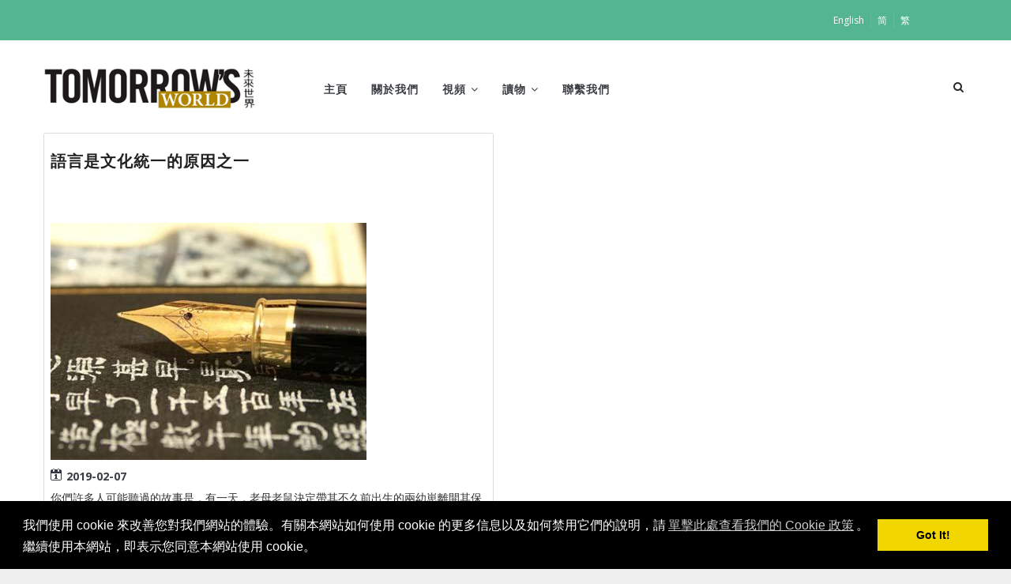

--- FILE ---
content_type: text/html; charset=UTF-8
request_url: https://www.tomorrowsworldhk.com/zh-hant/taxonomy/term/10
body_size: 5687
content:
<!DOCTYPE html>
<html lang="zh-hant" dir="ltr" prefix="content: http://purl.org/rss/1.0/modules/content/  dc: http://purl.org/dc/terms/  foaf: http://xmlns.com/foaf/0.1/  og: http://ogp.me/ns#  rdfs: http://www.w3.org/2000/01/rdf-schema#  schema: http://schema.org/  sioc: http://rdfs.org/sioc/ns#  sioct: http://rdfs.org/sioc/types#  skos: http://www.w3.org/2004/02/skos/core#  xsd: http://www.w3.org/2001/XMLSchema# ">
  <head> 
    <meta charset="utf-8" />
<script async src="/sites/default/files/google_analytics/gtag.js?t8vz7r"></script>
<script>window.dataLayer = window.dataLayer || [];function gtag(){dataLayer.push(arguments)};gtag("js", new Date());gtag("config", "UA-235208162-1", {"groups":"default","anonymize_ip":true});</script>
<link rel="canonical" href="https://www.tomorrowsworldhk.com/zh-hant/taxonomy/term/10" />
<meta name="Generator" content="Drupal 9 (https://www.drupal.org)" />
<meta name="MobileOptimized" content="width" />
<meta name="HandheldFriendly" content="true" />
<meta name="viewport" content="width=device-width, initial-scale=1.0" />
<link rel="alternate" hreflang="x-default" href="https://www.tomorrowsworldhk.com/taxonomy/term/10" />
<link rel="alternate" hreflang="en" href="https://www.tomorrowsworldhk.com/taxonomy/term/10" />
<link rel="alternate" hreflang="zh-hans" href="https://www.tomorrowsworldhk.com/zh-hans/taxonomy/term/10" />
<link rel="alternate" hreflang="zh-hant" href="https://www.tomorrowsworldhk.com/zh-hant/taxonomy/term/10" />
<link rel="icon" href="/sites/default/files/favicon_0.ico" type="image/vnd.microsoft.icon" />
<link rel="alternate" type="application/rss+xml" title="教育" href="https://www.tomorrowsworldhk.com/zh-hant/taxonomy/term/10/feed" />
<script src="/sites/default/files/google_tag/tw_hk_gtm_/google_tag.script.js?t8vz7r" defer></script>

    <title>教育 | Tomorrow&#039;s World Hong Kong</title>
    <link rel="stylesheet" media="all" href="/sites/default/files/css/css_Q763cgvAe-iUGMX3IaieOShBTPOO3oVP9ME8gEbGlnE.css" />
<link rel="stylesheet" media="all" href="//cdnjs.cloudflare.com/ajax/libs/cookieconsent2/3.0.3/cookieconsent.min.css" />
<link rel="stylesheet" media="all" href="/sites/default/files/css/css_OHyzNEvhy2rrk1HLMz8K04fvVJDUXSpi6n4TC1_DMZc.css" />
<link rel="stylesheet" media="all" href="//fonts.googleapis.com/css?family=Raleway:400,600,700,800,900" />
<link rel="stylesheet" media="all" href="//fonts.googleapis.com/css?family=Open+Sans:400,600,700,800" />
<link rel="stylesheet" media="all" href="/sites/default/files/css/css_AsuuPW2ZwnqHnMNapwZc-yBhYGDzCbgupvtMMKeAVeI.css" />
<link rel="stylesheet" media="all" href="/sites/default/files/css/css_oJVO1uHFUaF4bkm4X18ZohicvIKD-3EUzTCo5NhQEMM.css" />


    <script type="application/json" data-drupal-selector="drupal-settings-json">{"path":{"baseUrl":"\/","scriptPath":null,"pathPrefix":"zh-hant\/","currentPath":"taxonomy\/term\/10","currentPathIsAdmin":false,"isFront":false,"currentLanguage":"zh-hant"},"pluralDelimiter":"\u0003","suppressDeprecationErrors":true,"facebook_pixel":{"facebook_id":"2374267819271048","events":[],"fb_disable_advanced":false,"eu_cookie_compliance":false,"donottrack":true},"google_analytics":{"account":"UA-235208162-1","trackOutbound":true,"trackMailto":true,"trackDownload":true,"trackDownloadExtensions":"7z|aac|arc|arj|asf|asx|avi|bin|csv|doc(x|m)?|dot(x|m)?|exe|flv|gif|gz|gzip|hqx|jar|jpe?g|js|mp(2|3|4|e?g)|mov(ie)?|msi|msp|pdf|phps|png|ppt(x|m)?|pot(x|m)?|pps(x|m)?|ppam|sld(x|m)?|thmx|qtm?|ra(m|r)?|sea|sit|tar|tgz|torrent|txt|wav|wma|wmv|wpd|xls(x|m|b)?|xlt(x|m)|xlam|xml|z|zip"},"lcg":{"cookieOverlay":{"content":{"message":"\u6211\u5011\u4f7f\u7528 cookie \u4f86\u6539\u5584\u60a8\u5c0d\u6211\u5011\u7db2\u7ad9\u7684\u9ad4\u9a57\u3002\u6709\u95dc\u672c\u7db2\u7ad9\u5982\u4f55\u4f7f\u7528 cookie \u7684\u66f4\u591a\u4fe1\u606f\u4ee5\u53ca\u5982\u4f55\u7981\u7528\u5b83\u5011\u7684\u8aaa\u660e\uff0c\u8acb\u003Ca href=\u0022https:\/\/www.lcg.org\/legal\/cookie-policy\u0022 target=\u0022_blank\u0022 class=\u0022cc-link\u0022\u003E\u55ae\u64ca\u6b64\u8655\u67e5\u770b\u6211\u5011\u7684 Cookie \u653f\u7b56\u003C\/a\u003E\u3002\u7e7c\u7e8c\u4f7f\u7528\u672c\u7db2\u7ad9\uff0c\u5373\u8868\u793a\u60a8\u540c\u610f\u672c\u7db2\u7ad9\u4f7f\u7528 cookie\u3002","dismiss":"Got It!"}}},"ajaxTrustedUrl":{"\/search\/node":true},"user":{"uid":0,"permissionsHash":"41d094613a0d231867d99971e93c61a96de60db1f3d816811965e186af240544"}}</script>
<script src="/sites/default/files/js/js_ydnDfQPU-Ucgi3y4Mx9jrwiBhH_FZRTLtDDimFPvBWE.js"></script>


    <link rel="stylesheet" href="https://www.tomorrowsworldhk.com/themes/gavias_tico/css/custom.css" media="screen" />
    <link rel="stylesheet" href="https://www.tomorrowsworldhk.com/themes/gavias_tico/css/update.css" media="screen" />

    

    
          <style class="customize"></style>
    
  </head>

  
  <body class="layout-no-sidebars boxed not-preloader path-taxonomy">

    <a href="#main-content" class="visually-hidden focusable">
      移至主內容
    </a>
    <noscript aria-hidden="true"><iframe src="https://www.googletagmanager.com/ns.html?id=GTM-K5MPK68" height="0" width="0" style="display:none;visibility:hidden"></iframe></noscript><noscript><img src="https://www.facebook.com/tr?id=2374267819271048&amp;ev=PageView&amp;noscript=1" alt="" height="1" width="1" /></noscript>
      <div class="dialog-off-canvas-main-canvas" data-off-canvas-main-canvas>
    <div class="body-page">
	    <header id="header" class="header-v1">
  
      <div class="topbar">
      <div class="topbar-inner">
        <div class="container">
          <div class="content">  <div>
    <div class="language-switcher-language-url block block-language block-language-blocklanguage-interface no-title" id="block-languageswitcher-2" role="navigation">
  
    
      <div class="content block-content">
      <ul class="links"><li hreflang="en" data-drupal-link-system-path="taxonomy/term/10" class="en"><a href="/taxonomy/term/10" class="language-link" hreflang="en" data-drupal-link-system-path="taxonomy/term/10">English</a></li><li hreflang="zh-hans" data-drupal-link-system-path="taxonomy/term/10" class="zh-hans"><a href="/zh-hans/taxonomy/term/10" class="language-link" hreflang="zh-hans" data-drupal-link-system-path="taxonomy/term/10">简</a></li><li hreflang="zh-hant" data-drupal-link-system-path="taxonomy/term/10" class="zh-hant is-active"><a href="/zh-hant/taxonomy/term/10" class="language-link is-active" hreflang="zh-hant" data-drupal-link-system-path="taxonomy/term/10">繁</a></li></ul>
    </div>
  </div>
<div id="block-topbar" class="block block-block-content block-block-content01af2e88-c068-403a-a1f6-70c66d0b7fc4 no-title">
  
    
      <div class="content block-content">
      
    </div>
  </div>

  </div>
</div> 
        </div>
      </div>
    </div>
  
      

   <div class="header-main ">
      <div class="container header-content-layout">
         <div class="header-main-inner p-relative">
            <div class="row">
              <div class="col-md-3 col-sm-6 col-xs-8 branding">
                                    <div>
    
      <a href="/" title="主頁" rel="home" class="site-branding-logo">
        
        <img src="/sites/default/files/logo_1.png" alt="主頁" />
        
    </a>
    
  </div>

                              </div>

              <div class="col-md-9 col-sm-6 col-xs-4 p-static">
                <div class="header-inner clearfix">
                  <div class="main-menu">
                    <div class="area-main-menu">
                      <div class="area-inner">
                          <div class="gva-offcanvas-mobile">
                            <div class="close-offcanvas hidden"><i class="gv-icon-8"></i></div>
                                                            <div>
    <nav role="navigation" aria-labelledby="block-gavias-tico-main-menu-menu" id="block-gavias-tico-main-menu" class="block block-menu navigation menu--main">
          
  
  <h2  class="visually-hidden block-title" id="block-gavias-tico-main-menu-menu"><span>Main navigation</span></h2>
  
  <div class="block-content">
                 
<div class="gva-navigation">

              <ul  class="clearfix gva_menu gva_menu_main">
      
                              
            <li  class="menu-item">
        <a href="/">
                    主頁
            
        </a>
          
              </li>
                          
            <li  class="menu-item ">
        <a href="/about">
                    關於我們
            
        </a>
          
              </li>
                          
            <li  class="menu-item menu-item--expanded ">
        <a href="/video">
                    視頻
                      <span class="icaret nav-plus fa fa-angle-down"></span>
            
        </a>
          
                                <ul class="menu sub-menu">
                              
            <li  class="menu-item">
        <a href="/video/viewpoint">
                    觀點
            
        </a>
          
              </li>
                          
            <li  class="menu-item">
        <a href="/video/telecast">
                    電視轉播
            
        </a>
          
              </li>
        </ul>
  
              </li>
                          
            <li  class="menu-item menu-item--expanded ">
        <a href="/literature">
                    讀物
                      <span class="icaret nav-plus fa fa-angle-down"></span>
            
        </a>
          
                                <ul class="menu sub-menu">
                              
            <li  class="menu-item">
        <a href="/literature/articles">
                    文章
            
        </a>
          
              </li>
                          
            <li  class="menu-item">
        <a href="/literature/booklets">
                    小冊子
            
        </a>
          
              </li>
                          
            <li  class="menu-item">
        <a href="/literature/commentaries">
                    評論
            
        </a>
          
              </li>
        </ul>
  
              </li>
                          
            <li  class="menu-item ">
        <a href="/contact">
                    聯繫我們
            
        </a>
          
              </li>
        </ul>
  

</div>


        </div>  
</nav>

  </div>

                            
                              
                                                       
                          </div>
                          
                          <div id="menu-bar" class="menu-bar hidden-lg hidden-md">
                            <span class="one"></span>
                            <span class="two"></span>
                            <span class="three"></span>
                          </div>
                        
                                                  <div class="gva-search-region search-region">
                            <span class="icon"><i class="fa fa-search"></i></span>
                            <div class="search-content">  
                                <div>
    <div class="search-block-form block block-search container-inline" data-drupal-selector="search-block-form" id="block-gavias-tico-search" role="search">
  
      <h2>搜尋</h2>
    
      <form action="/search/node" method="get" id="search-block-form" accept-charset="UTF-8" class="search-form search-block-form">
  <div class="js-form-item form-item js-form-type-search form-item-keys js-form-item-keys form-no-label">
      <label for="edit-keys" class="visually-hidden">搜尋</label>
        <input title="輸入您想要搜尋的關鍵字。" data-drupal-selector="edit-keys" type="search" id="edit-keys" name="keys" value="" size="15" maxlength="128" class="form-search" />

        </div>
<div data-drupal-selector="edit-actions" class="form-actions js-form-wrapper form-wrapper" id="edit-actions"><input class="search-form__submit button js-form-submit form-submit" data-drupal-selector="edit-submit" type="submit" id="edit-submit" value="搜尋" />
</div>

</form>

  </div>

  </div>

                            </div>  
                          </div>
                                              </div>
                    </div>
                  </div>  
                </div> 
              </div>

            </div>
         </div>
      </div>
   </div>

</header>
	
   	
	<div role="main" class="main main-page">
	
		<div class="clearfix"></div>
			

					<div class="help show">
				<div class="container">
					<div class="control-panel"><i class="fa fa-cogs"></i></div>
					<div class="content-inner">
						  <div>
    <div data-drupal-messages-fallback class="hidden"></div>

  </div>

					</div>
				</div>
			</div>
		
				
		<div class="clearfix"></div>
				
		<div class="clearfix"></div>
		
		<div id="content" class="content content-full">
			<div class="container">
				<div class="content-main-inner">
	<div class="row">
		
				 

		<div id="page-main-content" class="main-content col-md-12 col-xs-12">

			<div class="main-content-inner">
				
				
									<div class="content-main">
						  <div>
    <div id="block-gavias-tico-content" class="block block-system block-system-main-block no-title">
  
    
      <div class="content block-content">
      <div class="views-element-container"><div class="js-view-dom-id-c18a46e88d3cd3ac724041d9c18b095ecbc225863e1fb19a76c1f5c258ab10c2">
  
  
  

      <header>
      <div about="/zh-hant/taxonomy/term/10">
  
    
  
</div>

    </header>
  
  
  

  
<div class="categories-view-content view-content-wrap post-style-grid box">
      
        
     
      <div class="row">
     
    
      <div class="col-lg-6 col-md-6 col-sm-6 col-xs-12">
        

<article data-history-node-id="17" role="article" class="node node--type-articles-tw node--view-mode-teaser clearfix">
  <header>
    
          <h4 class="node__title">
        <a href="/zh-hant/%E8%AE%80%E7%89%A9/%E6%96%87%E7%AB%A0/yuyanshiwenhuatongyideyuanyinzhiyi" rel="bookmark">
<span>語言是文化統一的原因之一</span>
</a>
      </h4>
            
      </header>
  <div class="node__content clearfix">
    
            <div class="field field--name-field-media field--type-entity-reference field--label-hidden field__item"><div>
  
  
  <div class="field field--name-field-media-image field--type-image field--label-visually_hidden">
    <div class="field__label visually-hidden">圖片</div>
              <div class="field__item">  <img src="/sites/default/files/styles/large/public/2022-02/cultural%28400x300%29.jpg?itok=vcrrmbGe" alt="pen with Chinese writings " loading="lazy" typeof="foaf:Image" />


</div>
          </div>

</div>
</div>
      
            <div class="field field--name-field-article-date field--type-datetime field--label-hidden field__item"><time datetime="2019-02-07T12:00:00Z">2019-02-07</time>
</div>
      
            <div class="field field--name-field-article-teaser field--type-string field--label-hidden field__item">你們許多人可能聽過的故事是，有一天，老母老鼠決定帶其不久前出生的兩幼崽離開其保護好的窩，第一次去外面探險。一旦在草中，母老鼠看其後面，看見它們正在被一隻很大的貓獵取。她很快指引其兩幼崽進圍欄的小窄縫，但她很震驚，那貓跟隨著，並使她和其幼崽落入圈套，逼近，要殺（它們）！母老鼠突然向前往貓的後腿跑，以最大聲音，她能勉強說：“RUFF ，RUFF，RUFF。”受驚的貓轉（身）逃跑。母老鼠回去其恐懼幼崽，並說：“現在你們明白第二語言的益處嗎？”</div>
      <ul class="links inline"><li class="node-readmore"><a href="/zh-hant/%E8%AE%80%E7%89%A9/%E6%96%87%E7%AB%A0/yuyanshiwenhuatongyideyuanyinzhiyi" rel="tag" title="語言是文化統一的原因之一" hreflang="zh-hant">閱讀全文<span class="visually-hidden"> 關於 語言是文化統一的原因之一</span></a></li></ul>
  </div>
</article>

      </div>
   
     
      </div>
     

  </div>

    

  
  

  
  <a href="https://www.tomorrowsworldhk.com/zh-hant/taxonomy/term/10/feed" class="feed-icon">
  Subscribe to 教育
</a>

</div>
</div>

    </div>
  </div>

  </div>

					</div>
				
							</div>

		</div>

		<!-- Sidebar Left -->
				<!-- End Sidebar Left -->

		<!-- Sidebar Right -->
				<!-- End Sidebar Right -->
		
	</div>
</div>
			</div>
		</div>

		
				
		
	</div>

	<footer id="footer" class="footer">
  
     
   <div class="footer-center">
      <div class="container">      
         <div class="row">
                          <div class="footer-first col-lg-4 col-md-4 col-sm-12 col-xs-12 column">
                  <div>
    <nav role="navigation" aria-labelledby="block-gavias-tico-footer-menu" id="block-gavias-tico-footer" class="block block-menu navigation menu--footer">
    
  
  <h2  id="block-gavias-tico-footer-menu"><span>主頁</span></h2>
  
  <div class="block-content">
                 
              <ul class="gva_menu">
        
            <li  class="menu-item">
        <a href="/about" gva_layout="menu-grid" gva_layout_columns="3" gva_block="aboutusimage" gva_block_en="aboutusimage" gva_block_zh-hans="aboutusimage" gva_block_zh-hant="aboutusimage" data-drupal-link-system-path="node/14">關於我們</a>
        
      </li>
    
            <li  class="menu-item">
        <a href="/literature/articles" gva_layout="menu-grid" gva_layout_columns="3" gva_block="aboutusimage" gva_block_en="aboutusimage" gva_block_zh-hans="aboutusimage" gva_block_zh-hant="aboutusimage" data-drupal-link-system-path="literature/articles">文章</a>
        
      </li>
    
            <li  class="menu-item">
        <a href="/literature/booklets" gva_layout="menu-grid" gva_layout_columns="3" gva_block="aboutusimage" gva_block_en="aboutusimage" gva_block_zh-hans="aboutusimage" gva_block_zh-hant="aboutusimage" data-drupal-link-system-path="literature/booklets"> 小冊子</a>
        
      </li>
    
            <li  class="menu-item">
        <a href="/video/telecast" gva_layout="menu-grid" gva_layout_columns="3" gva_block="aboutusimage" gva_block_en="aboutusimage" gva_block_zh-hans="aboutusimage" gva_block_zh-hant="aboutusimage" data-drupal-link-system-path="video/telecast"> 電視轉播</a>
        
      </li>
    
            <li  class="menu-item">
        <a href="/contact" data-drupal-link-system-path="contact">聯絡</a>
        
      </li>
    
            <li  class="menu-item">
        <a href="/donation" gva_layout="menu-grid" gva_layout_columns="3" gva_block="donationformforthelivingchurchofgodltd" gva_block_en="donationformforthelivingchurchofgodltd" gva_block_zh-hans="donationformforthelivingchurchofgodltd" gva_block_zh-hant="donationformforthelivingchurchofgodltd" data-drupal-link-system-path="node/51">捐款</a>
        
      </li>
        </ul>
  


        </div>  
</nav>

  </div>

              </div> 
            
                         <div class="footer-second col-lg-4 col-md-4 col-sm-12 col-xs-12 column">
                  <div>
    <nav role="navigation" aria-labelledby="block-internationalfooter-menu" id="block-internationalfooter" class="block block-menu navigation menu--international-footer">
    
  
  <h2  id="block-internationalfooter-menu"><span>國際的</span></h2>
  
  <div class="block-content">
                 
              <ul class="gva_menu">
        
            <li  class="menu-item">
        <a href="https://www.tomorrowsworld.org/" gva_layout="menu-list" gva_layout_columns="3" gva_block="aboutusimage" gva_block_en="aboutusimage" gva_block_zh-hans="aboutusimage" gva_block_zh-hant="aboutusimage">Tomorrow’s World</a>
        
      </li>
    
            <li  class="menu-item">
        <a href="https://www.mondedemain.org/" gva_layout="menu-list" gva_layout_columns="3" gva_block="aboutusimage" gva_block_en="aboutusimage" gva_block_zh-hans="aboutusimage" gva_block_zh-hant="aboutusimage">LE MONDE DE DEMAIN</a>
        
      </li>
    
            <li  class="menu-item">
        <a href="https://www.elmundodemanana.org/" gva_layout="menu-list" gva_layout_columns="3" gva_block="aboutusimage" gva_block_en="aboutusimage" gva_block_zh-hans="aboutusimage" gva_block_zh-hant="aboutusimage">EL MUNDO DE MAÑANA</a>
        
      </li>
    
            <li  class="menu-item">
        <a href="https://www.weltvonmorgen.org/" gva_layout="menu-list" gva_layout_columns="3" gva_block="aboutusimage" gva_block_en="aboutusimage" gva_block_zh-hans="aboutusimage" gva_block_zh-hant="aboutusimage">DIE WELT VON MORGEN</a>
        
      </li>
    
            <li  class="menu-item">
        <a href="https://swahili.tomorrowsworld.org/" gva_layout="menu-list" gva_layout_columns="3" gva_block="aboutusimage" gva_block_en="aboutusimage" gva_block_zh-hans="aboutusimage" gva_block_zh-hant="aboutusimage">DUNIA WA KESHO</a>
        
      </li>
    
            <li  class="menu-item">
        <a href="https://www.wvm.co.za/" gva_layout="menu-list" gva_layout_columns="3" gva_block="aboutusimage" gva_block_en="aboutusimage" gva_block_zh-hans="aboutusimage" gva_block_zh-hant="aboutusimage">WERELD VAN MORE</a>
        
      </li>
    
            <li  class="menu-item">
        <a href="https://www.wereldvanmorgen.nl/" gva_layout="menu-list" gva_layout_columns="3" gva_block="aboutusimage" gva_block_en="aboutusimage" gva_block_zh-hans="aboutusimage" gva_block_zh-hant="aboutusimage">WERELD VAN MORGEN</a>
        
      </li>
    
            <li  class="menu-item">
        <a href="https://www.zavtrashnimir.org/?utm_source=russian.tomorrowsworld.org&amp;utm_medium=redirects&amp;utm_campaign=URL" gva_layout="menu-list" gva_layout_columns="3" gva_block="aboutusimage" gva_block_en="aboutusimage" gva_block_zh-hans="aboutusimage" gva_block_zh-hant="aboutusimage">МИР ЗАВТРА</a>
        
      </li>
    
            <li  class="menu-item">
        <a href="https://arabic.tomorrowsworld.org/" gva_layout="menu-list" gva_layout_columns="3" gva_block="aboutusimage" gva_block_en="aboutusimage" gva_block_zh-hans="aboutusimage" gva_block_zh-hant="aboutusimage">عالم الغد</a>
        
      </li>
    
            <li  class="menu-item">
        <a href="http://hindi.tomorrowsworld.org/" gva_layout="menu-list" gva_layout_columns="3" gva_block="aboutusimage" gva_block_en="aboutusimage" gva_block_zh-hans="aboutusimage" gva_block_zh-hant="aboutusimage">कल विश्ि</a>
        
      </li>
    
            <li  class="menu-item">
        <a href="https://www.tomorrowsworldhk.com/" gva_layout="menu-list" gva_layout_columns="3" gva_block="aboutusimage" gva_block_en="aboutusimage" gva_block_zh-hans="aboutusimage" gva_block_zh-hant="aboutusimage">未来世界</a>
        
      </li>
        </ul>
  


        </div>  
</nav>

  </div>

              </div> 
            
                          <div class="footer-third col-lg-4 col-md-4 col-sm-12 col-xs-12 column">
                  <div>
    <div id="block-footerlogo-2" class="block block-block-content block-block-content17a65ba4-87e1-4d6d-a541-ba3d56d9cf7a no-title">
  
    
      <div class="content block-content">
      
            <div class="field field--name-field-footer-logo field--type-image field--label-hidden field__item">  <a href="http://www.tomorrowsworldhktmp.com"><img src="/sites/default/files/2022-03/logo-mobile-1.png" alt="logo footer" loading="lazy" typeof="Image" /></a>

</div>
      
    </div>
  </div>

  </div>

              </div> 
            
                     </div>   
      </div>
  </div>   

  
  
</footer>

</div>


  </div>

    
    <script src="/sites/default/files/js/js_82V6lQDL4GSOlGnvofkzLhnjEbvaVAg-kvGYgBmhJBY.js"></script>
<script src="//cdnjs.cloudflare.com/ajax/libs/cookieconsent2/3.0.3/cookieconsent.min.js"></script>
<script src="/sites/default/files/js/js_doGQpW14bMryD3JfgKRm42tXVINQQd2IdTlgEeo1B7Y.js"></script>

    
      
  </body>
</html>


--- FILE ---
content_type: text/css
request_url: https://www.tomorrowsworldhk.com/sites/default/files/css/css_oJVO1uHFUaF4bkm4X18ZohicvIKD-3EUzTCo5NhQEMM.css
body_size: -128
content:
.field--name-field-media-oembed-video,.field--name-field-viewpoint-video-iframe{position:relative;overflow:hidden;width:100%;padding-top:56.25%;}.media-oembed-content,.field--name-field-viewpoint-video-iframe iframe{position:absolute;top:0;left:0;bottom:0;right:0;width:100%;height:100%;


--- FILE ---
content_type: text/css
request_url: https://www.tomorrowsworldhk.com/themes/gavias_tico/css/update.css
body_size: 897
content:
/****/.container {  max-width: 100%;}.container .container {  width: 100% !important;}ul {  padding-left: 30px;}ul li {  list-style: inherit;}.nav-tabs, .block-builder-main ul, .topbar ul, ul.contact-info, ul.menu {  list-style: none !important;  padding-left: 0;}.node--view-mode-full p {  margin-bottom: 10px;}body div.body-page {  background-color: #fff;}.sidebar nav.block {  display: table;}.sidebar nav.block ul.gva_menu > li {  width: 100%;}.sidebar nav.block ul.gva_menu > li > a {  padding: 10px 0 !important;  border-bottom: 1px solid rgba(0, 0, 0, 0.1);  display: block;  width: 100%;}.sidebar nav.block ul.gva_menu .sub-menu {  border-top: none;  box-shadow: none;  display: block !important;  opacity: 1 !important;  position: static;  visibility: visible !important;}.sidebar nav.block ul.gva_menu .sub-menu a {  padding-right: 0 !important;  font-size: 11px;  color: #696969;  padding-left: 20px;}.site-branding-logo {  max-height: inherit;}.site-branding-logo img {  max-height: 80px;  width: auto;}#user-register-form {  padding: 20px 0;}#user-register-form .form-wrapper {  margin-bottom: 15px;  padding-bottom: 15px;  border-bottom: 1px solid rgba(0, 0, 0, 0.1);}#user-register-form .form-wrapper#edit-actions {  border-bottom: none;}#user-register-form label {  width: 100%;}#user-register-form .form-item {  margin-bottom: 15px;}input[type*='submit'] {  font-size: 13px;  text-transform: uppercase;  font-family: "Raleway", "Helvetica Neue", Helvetica, Arial, sans-serif;  background: #FFDB83;  color: #222222;  font-weight: 700;  letter-spacing: 1px;  padding: 8px 15px;  border-radius: 2px;  -webkit-border-radius: 2px;  -moz-border-radius: 2px;  -ms-border-radius: 2px;  -o-border-radius: 2px;  position: relative;  display: inline-block;  -webkit-transition: all 0.35s;  -o-transition: all 0.35s;  transition: all 0.35s;  -moz-transition: all 0.35s;  -ms-transition: all 0.35s;  border: 1px solid transparent;  -webkit-box-shadow: 0 6px 10px rgba(0, 0, 0, 0.15);  box-shadow: 0 6px 10px rgba(0, 0, 0, 0.15);}input[type*='submit']:hover {  background: #FB755F;  color: #000;  border-color: #FB755F;}body.path-user .help {  max-width: 800px;  margin: 0 auto;}body.path-user .help .container {  width: 100%;  padding: 0;}body.path-user #page-main-content > .main-content-inner {  max-width: 800px;  margin: 0 auto;  -webkit-box-shadow: 0px 0px 10px rgba(0, 0, 0, 0.15);  box-shadow: 0px 0px 10px rgba(0, 0, 0, 0.15);  padding: 30px;  margin-bottom: 50px;  margin-top: 30px;}body.path-user summary {  font-weight: 700;  text-transform: uppercase;  color: #7383BE;}.portfolio-carousel-single .portfolio-item .image img {  max-width: 100% !important;}@media (max-width: 991px) {  .portfolio-carousel-single .portfolio-item .portfolio-content .title a {    font-size: 24px;    line-height: 30px;  }  .portfolio-carousel-single .portfolio-item .portfolio-content {    top: 80px;    left: 30px;  }}img.unveil-image {  opacity: 0;  filter: alpha(opacity=0);  -webkit-transition: opacity 0.1s;  -o-transition: opacity 0.1s;  transition: opacity 0.1s;  -moz-transition: opacity 0.1s;  -ms-transition: opacity 0.1s;}img.unveil-image.image-loaded {  opacity: 1;  filter: alpha(opacity=100);}.views-exposed-form .fieldset-wrapper .description {  width: 100%;  float: left;  margin-bottom: 20px;}.views-exposed-form .fieldset-wrapper .form-checkboxes a.bef-toggle {  margin-bottom: 15px;  font-size: 13px;  text-transform: uppercase;  font-family: "Raleway", "Helvetica Neue", Helvetica, Arial, sans-serif;  background: #7383be;  color: #fff;  font-weight: 700;  letter-spacing: 1px;  padding: 8px 15px;  border-radius: 5px;  -webkit-border-radius: 5px;  -moz-border-radius: 5px;  -ms-border-radius: 5px;  -o-border-radius: 5px;  position: relative;  display: inline-block;  -webkit-transition: all 0.35s;  -o-transition: all 0.35s;  transition: all 0.35s;  -moz-transition: all 0.35s;  -ms-transition: all 0.35s;  border: 1px solid transparent;  -webkit-box-shadow: 0 6px 10px rgba(0, 0, 0, 0.15);  box-shadow: 0 6px 10px rgba(0, 0, 0, 0.15);}.views-exposed-form .fieldset-wrapper .form-checkboxes a.bef-toggle:hover {  background: #fff;}header .area-main-menu .gva-search-region .search-content {  width: 295px !important;}.logged-in .help.show {  display: none !important;}body.logged-in.toolbar-tray-open .help.show {  display: block !important;}.post-thumbnail.post-gallery .owl-carousel .owl-nav > div.owl-prev {  left: 10px !important;  background: #fff;  line-height: 43px;}.post-thumbnail.post-gallery .owl-carousel .owl-nav > div.owl-next {  right: 10px !important;  background: #fff;  line-height: 43px;}